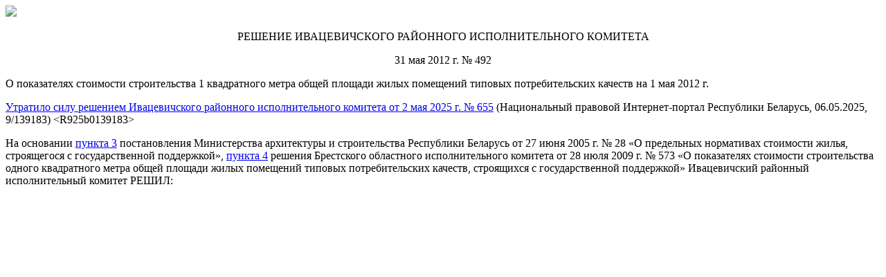

--- FILE ---
content_type: text/html; charset=UTF-8
request_url: https://normativka.by/lib/document/500166543
body_size: 5571
content:
<!DOCTYPE html>
<html lang="ru">
<head>
	<meta charset="UTF-8">
			<title>О показателях стоимости строительства 1 квадратного метра общей площади жилых помещений типовых потребительских качеств на 1 мая 2012 г.</title>
		<meta name="keywords" content="Решение">		<meta name="description" content="Решение Ивацевичского районного исполнительного комитета от 31.05.2012 № 492 «О показателях стоимости строительства 1 квадратного метра общей площади жилых помещений типовых потребительских качеств на 1 мая 2012 г.»">	
	<meta name="mobile-web-app-capable" content="yes">
	<meta name="apple-mobile-web-app-capable" content="yes">

	<link rel="shortcut icon" href="/images/normativka.by/favicon.png"
	      type="image/x-icon">

	<link href="https://fonts.googleapis.com/css?family=PT+Serif:400,700|Roboto:100,300,400,400i,500,700,900&amp;subset=cyrillic" rel="stylesheet">

			<link rel="stylesheet" href="/assets/main.css?20251215">
		<noscript>
		<link rel="stylesheet" href="/css/normativka/noscript.css">
	</noscript>
	 <link rel="stylesheet" href="/nor/library/css/new-year.css">

		
	<link rel="stylesheet" type="text/css" href="//cdn.jsdelivr.net/npm/slick-carousel@1.8.1/slick/slick.css">
	<meta name="theme-color" content="#619801">
	<meta name="viewport" content="width=device-width, initial-scale=1">

	<meta content="Нормативка" name="apple-mobile-web-app-title">
	<link rel="apple-touch-icon-precomposed" sizes="57x57" href="/images/normativka.by/apple-touch-icon-57x57.png"/>
	<link rel="apple-touch-icon-precomposed" sizes="114x114" href="/images/normativka.by/apple-touch-icon-114x114.png"/>
	<link rel="apple-touch-icon-precomposed" sizes="72x72" href="/images/normativka.by/apple-touch-icon-72x72.png"/>
	<link rel="apple-touch-icon-precomposed" sizes="144x144" href="/images/normativka.by/apple-touch-icon-144x144.png"/>
	<link rel="apple-touch-icon-precomposed" sizes="120x120" href="/images/normativka.by/apple-touch-icon-120x120.png"/>
	<link rel="apple-touch-icon-precomposed" sizes="152x152" href="/images/normativka.by/apple-touch-icon-152x152.png"/>
	<link rel="apple-touch-icon-precomposed" sizes="180x180" href="/images/normativka.by/apple-touch-icon-180x180.png"/>

			<script>
    (function (i, s, o, g, r, a, m) {
        i['GoogleAnalyticsObject'] = r;
        i[r] = i[r] || function () {
            (i[r].q = i[r].q || []).push(arguments)
        }, i[r].l = 1 * new Date();
        a = s.createElement(o),
            m = s.getElementsByTagName(o)[0];
        a.async = 1;
        a.src = g;
        m.parentNode.insertBefore(a, m)
    })(window, document, 'script', '//www.google-analytics.com/analytics.js', 'ga');

    ga('create', 'UA-19256274-1', 'auto');
    ga('send', 'pageview');

</script>		<!-- Yandex.Metrika counter -->
<script type="text/javascript">
    (function (d, w, c) {
        (w[c] = w[c] || []).push(function () {
            try {
                w.yaCounter17618704 = new Ya.Metrika({
                    id: 17618704,
                    clickmap: true,
                    trackLinks: true,
                    accurateTrackBounce: true,
                    webvisor: true,
                    trackHash: true
                });
            } catch (e) {
            }
        });

        var n = d.getElementsByTagName("script")[0],
            s = d.createElement("script"),
            f = function () {
                n.parentNode.insertBefore(s, n);
            };
        s.type = "text/javascript";
        s.async = true;
        s.src = "https://mc.yandex.ru/metrika/watch.js";

        if (w.opera == "[object Opera]") {
            d.addEventListener("DOMContentLoaded", f, false);
        } else {
            f();
        }
    })(document, window, "yandex_metrika_callbacks");
</script>
<noscript>
    <div><img src="https://mc.yandex.ru/watch/17618704" style="position:absolute; left:-9999px;" alt=""/></div>
</noscript>
<!-- /Yandex.Metrika counter -->		<!-- Google Tag Manager -->
<script>(function(w,d,s,l,i){w[l]=w[l]||[];w[l].push({'gtm.start':
            new Date().getTime(),event:'gtm.js'});var f=d.getElementsByTagName(s)[0],
        j=d.createElement(s),dl=l!='dataLayer'?'&l='+l:'';j.async=true;j.src=
        'https://www.googletagmanager.com/gtm.js?id='+i+dl;f.parentNode.insertBefore(j,f);
    })(window,document,'script','dataLayer','GTM-P38WP3X');
</script>
<!-- End Google Tag Manager -->	</head>
<body>

<!-- seo doc text -->
<div id="seo-container">
	<div class="document-tip document-tip-top">
    <a href="https://normativka.by/lib/search/all-incoming-links/500166543" title="Другие документы, ссылающиеся на данный документ" target="_parent">
        <img src="/nor/library/images/s.gif"/>
    </a>
</div><div class="Section1"><p class="newncpi0" style="TEXT-ALIGN: center" number="1" serialnumber="1" hash="5546DF9A429C0D1B127D14532A07C7FCCE966654B28A4AA58FCAF2489F49D577"><span class="name" style="">РЕШЕНИЕ </span><span class="promulgator" style="">ИВАЦЕВИЧСКОГО РАЙОННОГО ИСПОЛНИТЕЛЬНОГО КОМИТЕТА</span></p>
<p class="newncpi" style="TEXT-ALIGN: center; TEXT-INDENT: .00cm" number="2" serialnumber="2" hash="92B49AEF8FA8AB3DBEC8EB961F75509F88AA2C0FF933FC5CAC451726AA179C42"><span class="datepr" style="">31 мая 2012 г.</span><span class="number" style=""> № 492</span></p>
<p class="title" style number="3" serialnumber="3" hash="D95EB159862F33953E24C1C0FCB55450AF6BB112AECF4ECB1E4761602F7C1238">О показателях стоимости строительства 1 квадратного метра общей площади жилых помещений типовых потребительских качеств на 1 мая 2012 г.</p>
<controlstate><p class="changeutrs" style="margin-top:6pt" number="4" serialnumber="4" hash="1AD3A32BC3BA48864A039A0F6449FB0AFB1B0EF7788F80C1C152C41CC3B470AF"><a href="https://normativka.by/lib/document/500541297/rev/2025050799" target="_parent">Утратило силу решением Ивацевичского районного исполнительного комитета от 2 мая 2025 г. № 655</a> (Национальный правовой Интернет-портал Республики Беларусь, 06.05.2025, 9/139183) &lt;R925b0139183&gt;</p>
</controlstate><p class="preamble" style number="5" serialnumber="5" hash="59EDB63D7AE65D9566AA963B38DED3E3447C4129AF06F114A123526B823B4A40">На основании <a href="https://normativka.by/lib/document/500068369/rev/2025050799#point=3" target="_parent">пункта 3</a> постановления Министерства архитектуры и строительства Республики Беларусь от 27 июня 2005 г. № 28 «О предельных нормативах стоимости жилья, строящегося с государственной поддержкой», <a href="https://normativka.by/lib/document/500106127/rev/2025050799#point=4" target="_parent">пункта 4</a> решения Брестского областного исполнительного комитета от 28 июля 2009 г. № 573 «О показателях стоимости строительства одного квадратного метра общей площади жилых помещений типовых потребительских качеств, строящихся с государственной поддержкой» Ивацевичский районный исполнительный комитет РЕШИЛ:</p></div></div>

<!-- binding container -->
<div id="react-container">
	<noscript>
		<div class="wrapper">
    <div class="main-content">
        <div class="noscript_logo">
            <div class="logo__quote">{</div>
            <img src="/images/normativka.by/logo-desktop.svg" class="logo__img logo__img--desktop" alt="Логотип Нормативка.by">
            <img src="/images/normativka.by/logo-mobile.svg" class="logo__img logo__img--mobile" alt="Логотип Нормативка.by">
            <div class="logo__quote">}</div>
        </div>
        <p class="main-content__text main-content__text--desktop">В&nbsp;вашем браузере отключен JavaScript.<br>
            Пожалуйста, включите JavaScript и&nbsp;обновите эту страницу</p>
        <p class="main-content__text main-content__text--mobile">В&nbsp;вашем браузере отключен JavaScript.<br>
            Для работы в&nbsp;ИПС &laquo;Нормативка.by&raquo;, пожалуйста, включите JavaScript и&nbsp;обновите эту страницу</p>
        <a href="https://www.enable-javascript.com/ru/" target="_blank">Как включить JavaScript в&nbsp;вашем веб&#8209;браузере?</a>
    </div>
</div>	</noscript>
</div>

<!-- init variables-->
<script type="text/javascript">
    window.initData = {};
    window.initData.user = {"login":"anonymous","id":"1","code":"91f5f4fe825ae94cdf2749465d961c43","status":"1","registerTime":"2011-09-15 18:35:49","lastVisitTime":"0000-00-00 00:00:00","fullName":"\u0410\u043d\u043e\u043d\u0438\u043c","email":"","country":null,"city":null,"company":null,"position":null,"phone":null,"address":null,"name":null,"showEmail":"1","pmNotify":"1","newsNotify":"0","avatar":"default.gif","birthDate":"0000-00-00","about":null,"signature":"","pmCount":"0","groups":[],"notifyMessages":[],"blockedMsg":"","openDocumentsInNewTab":"1","contextWidgets":"1"};
    window.initData.user.access = 0;
    window.initData.user.isTrial = 0;
    window.initData.user.trialCanBeRequested = 1;
	window.initData.docUrls = null;
				window.initData.docUrls = [["\u043f\u043f. 1.9 \u043f\u043e\u0441\u0442\u0430\u043d\u043e\u0432\u043b\u0435\u043d\u0438\u044f \u0421\u043e\u0432\u043c\u0438\u043d\u0430 \u2116 395","\/lib\/document\/500273843\/rev\/2025060600#serialnumber=123"],["\u043f\u043f. 1.3 \u041f\u043e\u0441\u0442\u0430\u043d\u043e\u0432\u043b\u0435\u043d\u0438\u044f \u0421\u041c \u2116 395","\/lib\/document\/500273843\/rev\/2025060600#serialnumber=45"],["\u043f. 9 \u043f\u0440\u0438\u043b\u043e\u0436\u0435\u043d\u0438\u044f \u043a \u0417\u0430\u043a\u043e\u043d\u0443 \u043e \u0433\u043e\u0441\u0437\u0430\u043a\u0443\u043f\u043a\u0430\u0445","\/lib\/document\/500167678\/rev\/2024080400#serialnumber=840"],["\u043f. 30 \u043f\u0440\u0438\u043b\u043e\u0436\u0435\u043d\u0438\u044f \u043a \u0417\u0430\u043a\u043e\u043d\u0443 \u043e \u0433\u043e\u0441\u0437\u0430\u043a\u0443\u043f\u043a\u0430\u0445","\/lib\/document\/500167678\/rev\/2024080400#serialnumber=863"],["\u0447. 1 \u043f.13 \u0423\u043a\u0430\u0437\u0430 \u2116 143","\/lib\/document\/500286621\/rev\/2025080300#serialnumber=81"],["\u043f. 4, 5,","\/lib\/document\/500167678\/rev\/2024080400#serialnumber=835"],["\u043f.&nbsp;3&nbsp;\u0441\u0442.&nbsp;21&nbsp;\u0417\u0430\u043a\u043e\u043d\u0430 \u043e\u0442&nbsp;13.07.2012 &#8470;&nbsp;419-\u0417","\/lib\/document\/500167678\/rev\/2024080400#serialnumber=282"],["\u0441\u0442. 29 \u0417\u0430\u043a\u043e\u043d\u0430 \u043e \u0437\u0430\u043a\u0443\u043f\u043a\u0430\u0445","\/lib\/document\/500167678\/rev\/2024080400#serialnumber=401"],["\u043f\u0443\u043d\u043a\u0442\u043e\u043c 2 \u0441\u0442\u0430\u0442\u044c\u0438 16 \u0417\u0430\u043a\u043e\u043d\u0430 \u0420\u0435\u0441\u043f\u0443\u0431\u043b\u0438\u043a\u0438 \u0411\u0435\u043b\u0430\u0440\u0443\u0441\u044c \u043e\u0442 13 \u0438\u044e\u043b\u044f 2019 \u0433. \u2116 419-\u0417","\/lib\/document\/500167678\/rev\/2024080400#serialnumber=170"],["\u043f. 1 \u043f\u0440\u0438\u043b\u043e\u0436\u0435\u043d\u0438\u044f \u043a \u0417\u0430\u043a\u043e\u043d\u0443 \u043e \u0433\u043e\u0441\u0437\u0430\u043a\u0443\u043f\u043a\u0430\u0445","\/lib\/document\/500167678\/rev\/2024080400#serialnumber=832"],["\u043f. 21 \u043f\u0440\u0438\u043b\u043e\u0436\u0435\u043d\u0438\u044f \u043a \u0417\u0430\u043a\u043e\u043d\u0443 \u043e \u0433\u043e\u0441\u0437\u0430\u043a\u0443\u043f\u043a\u0430\u0445","\/lib\/document\/500167678\/rev\/2024080400#serialnumber=853"],["\u043f. 14 \u043f\u0440\u0438\u043b\u043e\u0436\u0435\u043d\u0438\u044f \u043a \u0417\u0430\u043a\u043e\u043d\u0443 \u043e \u0433\u043e\u0441\u0437\u0430\u043a\u0443\u043f\u043a\u0430\u0445","\/lib\/document\/500167678\/rev\/2024080400#serialnumber=845"],["\u043f.3 \u0441\u0442.21 \u0417\u0430\u043a\u043e\u043d\u0430 \u043e \u0433\u043e\u0441\u0437\u0430\u043a\u0443\u043f\u043a\u0430\u0445","\/lib\/document\/500167678\/rev\/2024080400#serialnumber=282"],["\u043f. 34 \u043f\u0440\u0438\u043b\u043e\u0436\u0435\u043d\u0438\u044f \u043a \u0417\u0430\u043a\u043e\u043d\u0443 \u043e \u0433\u043e\u0441\u0437\u0430\u043a\u0443\u043f\u043a\u0430\u0445","\/lib\/document\/500167678\/rev\/2024080400#serialnumber=867"],["\u043f. 16 \u043f\u0440\u0438\u043b\u043e\u0436\u0435\u043d\u0438\u044f \u043a \u0417\u0430\u043a\u043e\u043d\u0443 \u043e \u0433\u043e\u0441\u0437\u0430\u043a\u0443\u043f\u043a\u0430\u0445","\/lib\/document\/500167678\/rev\/2024080400#serialnumber=847"],["\u043f. 44 \u043f\u0440\u0438\u043b\u043e\u0436\u0435\u043d\u0438\u044f \u043a \u0417\u0430\u043a\u043e\u043d\u0443 \u043e \u0433\u043e\u0441\u0437\u0430\u043a\u0443\u043f\u043a\u0430\u0445","\/lib\/document\/500167678\/rev\/2024080400#serialnumber=877"],["\u043f. 29 \u043f\u0440\u0438\u043b\u043e\u0436\u0435\u043d\u0438\u044f \u043a \u0417\u0430\u043a\u043e\u043d\u0443 \u043e \u0433\u043e\u0441\u0437\u0430\u043a\u0443\u043f\u043a\u0430\u0445","\/lib\/document\/500167678\/rev\/2024080400#serialnumber=862"],["\u043f. 3 \u0441\u0442. 21 \u0417\u0430\u043a\u043e\u043d\u0430 \u043e \u0433\u043e\u0441\u0437\u0430\u043a\u0443\u043f\u043a\u0430\u0445","\/lib\/document\/500167678\/rev\/2024080400#serialnumber=282"],["11, 12 \u043f\u0440\u0438\u043b\u043e\u0436\u0435\u043d\u0438\u044f \u043a \u0417\u0430\u043a\u043e\u043d\u0443 \u043e \u0433\u043e\u0441\u0437\u0430\u043a\u0443\u043f\u043a\u0430\u0445","\/lib\/document\/500167678\/rev\/2024080400#serialnumber=842"],["\u043f. 11 \u043f\u0440\u0438\u043b\u043e\u0436\u0435\u043d\u0438\u044f \u043a \u0417\u0430\u043a\u043e\u043d\u0443 \u043e \u0433\u043e\u0441\u0437\u0430\u043a\u0443\u043f\u043a\u0430\u0445","\/lib\/document\/500167678\/rev\/2024080400#serialnumber=842"],["\u043f. 4 \u043f\u0440\u0438\u043b\u043e\u0436\u0435\u043d\u0438\u044f \u043a \u0417\u0430\u043a\u043e\u043d\u0443 \u043e \u0433\u043e\u0441\u0437\u0430\u043a\u0443\u043f\u043a\u0430\u0445","\/lib\/document\/500167678\/rev\/2024080400#serialnumber=835"],["\u043f\u0435\u0440\u0435\u0447\u043d\u0435 \u0442\u043e\u0432\u0430\u0440\u043e\u0432","\/lib\/document\/500273843\/rev\/2025060600#serialnumber=168"],["\u043f\u0440\u0438\u043b\u043e\u0436\u0435\u043d\u0438\u0438 1_3","\/lib\/document\/500273843\/rev\/2025060600#serialnumber=755"],["\u043f\u043e\u0441\u0442\u0430\u043d\u043e\u0432\u043b\u0435\u043d\u0438\u0438 \u0421\u043e\u0432\u0435\u0442\u0430 \u041c\u0438\u043d\u0438\u0441\u0442\u0440\u043e\u0432 \u043e\u0442 14.02.2022 \u2116 80","\/lib\/document\/500316526\/rev\/2026010800"]];
		window.initData.user.webinarAccess = 0;
	window.initData.user.aiResponsePlaceholder = null;
				window.initData.user.aiResponsePlaceholder = "NO_AI_SUBSCRIPTION";
		window.initData.user.aiLimit = null;
				window.initData.user.aiLimit = "0";
		window.initData.user.aiDateFrom = null;
		window.initData.user.aiDateTo = null;
	    if (!Object.defineProperty) {
        document.location.href = '/api/service/browser-not-supported';
    }
</script>
<script src="https://ajax.googleapis.com/ajax/libs/jquery/3.4.1/jquery.min.js"></script>
<script src="//cdn.jsdelivr.net/npm/slick-carousel@1.8.1/slick/slick.min.js"></script>
<script>
	$(document).ready(function() {
		initializeSlickSliders();

		$(document).on('click', function() {
			initializeSlickSliders();
		});
	})

	function initializeSlickSliders() {
		var $slider1 = $('.community-slide');
		var $slider2 = $('.tablet-slide');
		var currentDirection = 'next';

		// Инициализация слайдеров
		if (!$slider1.hasClass('slick-initialized')) {
			$slider1.slick({
				infinite: true,
				autoplay: true,
				autoplaySpeed: 1500,
				slidesToShow: 1,
				slidesToScroll: 1,
				arrows: false,
				fade: true, // Включаем режим затухания
				cssEase: 'linear',
				speed: 500,
				responsive: [
					{
						breakpoint: 768,
						settings: {
							dots: false,
						}
					}
				]
			});
		}

		// Кнопки управления
		$('#next').click(function() {
			currentDirection = 'next';
			$slider1.slick('slickNext');
		});

		$('#prev').click(function() {
			currentDirection = 'prev';
			$slider1.slick('slickPrev');
		});

		function initializeSlick() {
			if ($(window).width() > 1200) {
				if (!$slider2.hasClass('slick-initialized')) {
					$slider2.slick({
						infinite: true,
						autoplay: true,
						autoplaySpeed: 1500,
						slidesToShow: 1,
						slidesToScroll: 1,
						arrows: false,
						fade: true, // Включаем режим затухания
						cssEase: 'linear',
						speed: 500,
					});

					$slider1.on('beforeChange', function (event, slick, currentSlide, nextSlide) {
						$slider2.slick('slickGoTo', nextSlide);
					});

					$slider2.on('beforeChange', function (event, slick, currentSlide, nextSlide) {
						$slider1.slick('slickGoTo', nextSlide);
					});

					// Кнопки управления
					$('#next').click(function() {
						currentDirection = 'next';
						$slider1.slick('slickNext');
						$slider2.slick('slickNext');
					});

					$('#prev').click(function() {
						currentDirection = 'prev';
						$slider1.slick('slickPrev');
						$slider2.slick('slickPrev');
					});
				}
			} else {
				if ($slider2.hasClass('slick-initialized')) {
					$slider2.slick('unslick');

					$('#next').click(function() {
						currentDirection = 'next';
						$slider1.slick('slickNext');
					});

					$('#prev').click(function() {
						currentDirection = 'prev';
						$slider1.slick('slickPrev');
					});
				}
			}
		}

// Обработчик изменения размера окна
		$(window).resize(function(){
			initializeSlick();
		});

		initializeSlick();

		$slider1.on('beforeChange', function(event, slick, currentSlide, nextSlide){
			var allSlides = $('.slick-slide');
			var currentSlideElement = $(slick.$slides[currentSlide]);
			var nextSlideElement = $(slick.$slides[nextSlide]);

			// Убираем все классы
			allSlides.removeClass('slide-next slide-prev slide-next-active slide-prev-active');

			// Добавляем класс в зависимости от направления
			if (currentDirection === 'next') {
				currentSlideElement.addClass('slide-next');
				nextSlideElement.addClass('slide-next-active');
			} else {
				currentSlideElement.addClass('slide-prev');
				nextSlideElement.addClass('slide-prev-active');
			}
		});
	}
</script>
	<script src="/assets/bundle.js?20251215"></script>
	<script type="text/javascript" src="https://www.gstatic.com/firebasejs/9.16.0/firebase-app-compat.js"></script>
	<script type="text/javascript" src="https://www.gstatic.com/firebasejs/9.16.0/firebase-messaging-compat.js"></script>
	<script type="text/javascript" src="//normativka.by/firebase_subscribe.js"></script>

	<!-- Google Tag Manager (noscript) -->
<noscript>
    <iframe src="https://www.googletagmanager.com/ns.html?id=GTM-P38WP3X"
            height="0" width="0" style="display:none;visibility:hidden"></iframe>
</noscript>
<!-- End Google Tag Manager (noscript) --></body>
</html>
